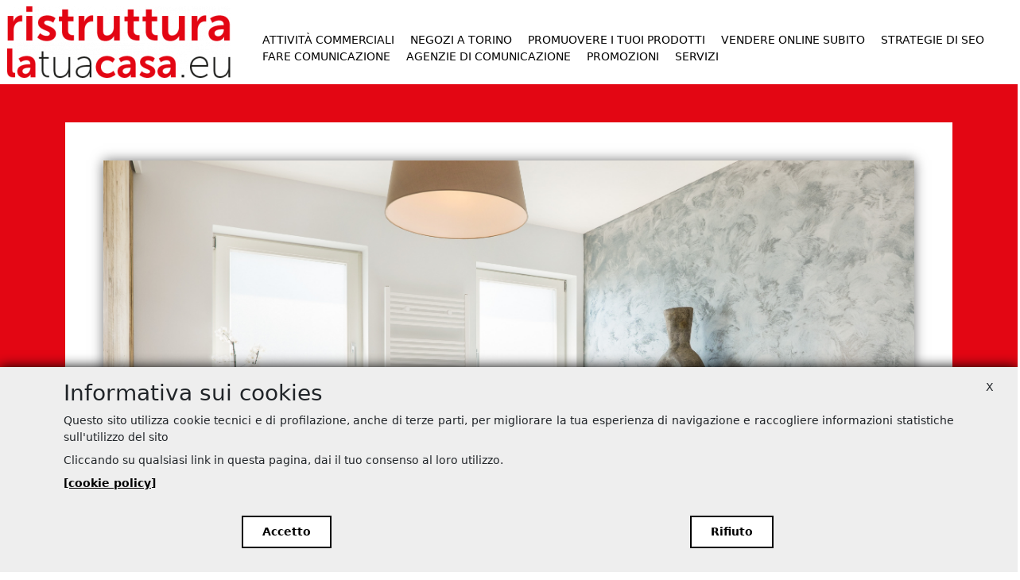

--- FILE ---
content_type: text/html; charset=UTF-8
request_url: https://ristrutturalatuacasa.eu/attivita-commerciali/tutto-quello-che-puoi-immaginare-su-arredo-bagno
body_size: 4730
content:
<!doctype html>
<html lang="it">

  <head>
    
<!--
Removed absolute url due to CSP compliance
-->
<!--
<script type="text/javascript" src="https://ristrutturalatuacasa.eu/jshead"></script>
-->
<script type="text/javascript" src="/jshead"></script>


<!-- Required meta tags -->
<meta charset="utf-8">
<meta name="viewport" content="width=device-width, initial-scale=1, shrink-to-fit=no">
  <link rel="canonical" href="https://ristrutturalatuacasa.eu/attivita-commerciali/tutto-quello-che-puoi-immaginare-su-arredo-bagno" />
  <link rel="shortcut icon" href="https://emeraldlab-libu.s3.eu-central-1.amazonaws.com/libus/2020-11/Ristrutturalatuacasa.ico" type="image/vnd.microsoft.icon">


  <title>Tutto quello che puoi immaginare sull’arredo bagno | Ristruttura La Tua Casa</title>

  <meta name="description" content="">



    <script type="application/ld+json">
  {
    "@context": "https://schema.org/",
    "@type": "Article",
    "headline": "",
    "author": {
      "@type": "Organization",
      "name": "Ristruttura La Tua Casa"
    },
    "publisher": {
      "@type": "Organization",
      "name": "Ristruttura La Tua Casa",
      "url": "https://ristrutturalatuacasa.eu",
      "logo": {
        "@type": "ImageObject",
        "url": "https://emeraldlab-libu.s3.eu-central-1.amazonaws.com/libus/styles/logo/s3/2020-11/Ristrutturalatuacasa.png?itok=er9PgwTh"
      }
    },
    "datePublished": ""
  }
  </script>




<meta name="webformid" content="">
<meta name="webformendpoit" content="https://libus2.emtools.it/">
<meta name="webformdebug" content="">
<meta name="webformokfeedback" content="message">
<meta name="webformmessageok" content="&lt;h2&gt;Grazie!&lt;/h2&gt;&lt;h3&gt;Verrai contattato al più presto dal nostro team.&lt;/h3&gt;">
<meta name="webformmessageko" content="&lt;h2&gt;Ci spiace, si è verificato un errore inatteso.&lt;/h2&gt;&lt;h3&gt;Riprova più tardi&lt;/h3&gt;">
<meta name="webformredirect" content="/pages/grazie">

<!-- meta img -->
<meta property="og:image" content="https://emeraldlab-libu.s3.eu-central-1.amazonaws.com/libus/2023-09/Ristrutturalatuacasa.png" />
<meta property="og:image:url" content="https://emeraldlab-libu.s3.eu-central-1.amazonaws.com/libus/2023-09/Ristrutturalatuacasa.png" />
<meta property="og:image:secure_url" content="https://emeraldlab-libu.s3.eu-central-1.amazonaws.com/libus/2023-09/Ristrutturalatuacasa.png" />
<meta property="og:image:alt" content="Ristruttura La Tua Casa" />

<!-- Global CSS -->
<link rel="stylesheet" href="https://ristrutturalatuacasa.eu/themes/_assets/bootstrap.min.css">
<link rel="stylesheet" href="https://ristrutturalatuacasa.eu/themes/_assets/icons/font/bootstrap-icons.css">
<link rel="stylesheet" href="https://ristrutturalatuacasa.eu/themes/_assets/cookies/cookiebanner.css">
<link rel="stylesheet" href="https://ristrutturalatuacasa.eu/themes/_assets/global.css">

<!-- Theme CSS -->
<link rel="stylesheet" href="https://ristrutturalatuacasa.eu/themes/zeta23/assets/style.css">
<link rel="stylesheet" href="https://ristrutturalatuacasa.eu/themes/zeta23/assets/responsive.css">

<style>
  .color_primary,
  .color_primary a,
  .color_primary a:hover,
  .color_primary_hover:hover,
  .navbar-dark .navbar-nav .color_primary_hover.nav-link:hover {
    color: #ffffff;
  }
  .colorbg_primary,
  .greeting_wrapper a:hover .colorbg_primary_hover,
  .btn.btn-primary {
    background-color: #ffffff;
    border-color: #ffffff;
  }

  .greeting_wrapper a:hover .colorbg_primary_hover {
    border-color: #e30613;
  }

  .color_secondary,
  .color_secondary a,
  .color_secondary a:hover,
  .color_secondary_hover a:hover,
  a:hover,
  .navbar-dark .navbar-nav .nav-link:focus, .navbar-dark .navbar-nav .nav-link:hover {
    color: #e30613;
  }
  .colorbg_secondary,
  .btn.btn-primary:hover,
  .page_wrapper .car-content .inner:hover .btn,
  .car .car_link:hover .btn-primary,
  .bg-secondary-hover:hover {
    background-color: #e30613;
    border-color: #e30613;
  }
  .color_tertiary,
  .color_tertiary a,
  .color_tertiary a:hover,
  .btn.btn-primary{
    color: #e30613;
  }
  .colorbg_tertiary{
    background-color: #e30613;
  }

  .border_bg_primary {
    border: 1px solid #ffffff;
  }

</style>


    <!-- LiBuc2 Custom Head-->
    

  </head>

  <body>

    <div class="colorbg_tertiary">
      <div class="container-fluid">
        <header id="header">
  <nav class="navbar navbar-expand-lg navbar-dark colorbg_primary">
    <div class="container-fluid">

      <div id="logowrapper">
        <a class="navbar-brand color_primary" href="https://ristrutturalatuacasa.eu/">
          <img id="logoimg" src="https://emeraldlab-libu.s3.eu-central-1.amazonaws.com/libus/styles/logo/s3/2020-11/Ristrutturalatuacasa.png?itok=er9PgwTh" alt="Ristruttura La Tua Casa">
        </a>
      </div>

      <button class="navbar-toggler" type="button" data-bs-toggle="collapse" data-bs-target="#navbarNav" aria-controls="navbarNav" aria-expanded="false" aria-label="Toggle navigation">
        <span class="navbar-toggler-icon"></span>
      </button>

      <div class="collapse navbar-collapse flex-column align-items-end" id="navbarNav">
        <ul class="navbar-nav mt-3">

                  </ul>

        <div class="d-block categories mt-3 mb-3">
                    <a class="category-nav-item cat-Attività commerciali" href="https://ristrutturalatuacasa.eu/attivita-commerciali">Attività commerciali</a>
                    <a class="category-nav-item cat-Negozi a Torino" href="https://ristrutturalatuacasa.eu/negozi-torino">Negozi a Torino</a>
                    <a class="category-nav-item cat-Promuovere i tuoi prodotti" href="https://ristrutturalatuacasa.eu/promuovere-i-tuoi-prodotti">Promuovere i tuoi prodotti</a>
                    <a class="category-nav-item cat-Vendere Online subito" href="https://ristrutturalatuacasa.eu/vendere-online-subito">Vendere Online subito</a>
                    <a class="category-nav-item cat-Strategie di SEO" href="https://ristrutturalatuacasa.eu/strategie-di-seo">Strategie di SEO</a>
                    <a class="category-nav-item cat-Fare Comunicazione" href="https://ristrutturalatuacasa.eu/fare-comunicazione">Fare Comunicazione</a>
                    <a class="category-nav-item cat-Agenzie di Comunicazione" href="https://ristrutturalatuacasa.eu/agenzie-di-comunicazione">Agenzie di Comunicazione</a>
                    <a class="category-nav-item cat-Promozioni" href="https://ristrutturalatuacasa.eu/promozioni">Promozioni</a>
                    <a class="category-nav-item cat-Servizi" href="https://ristrutturalatuacasa.eu/servizi">Servizi</a>
                  </div>

      </div>

    </div>

  </nav>

</header>


        <div id="main">

            <div class="container">
              <div id="webformwrapper">

              </div>
            </div>


          <!-- Top Block -->
          
          <!-- Case: Homepage -->
                      <div class="page_article">
  <div class="container">
    <div class="row">
      <div class="col">
        <div id="white_box">
          <div class="cover">
            <img class="img-fluid" src="https://emeraldlab-libu.s3.eu-central-1.amazonaws.com/libus/2020-10/shutterstock_301216427.jpg" alt="Tutto quello che puoi immaginare sull’arredo bagno" />
          </div>
          <div class="title_box">
            <div class="categories">
                                          <div class="category-item color_primary_hover">
                <a href="/attivita-commerciali">Attività commerciali</a>
              </div>
                                                        <div class="category-item color_primary_hover">
                <a href="/negozi-torino">Negozi a Torino</a>
              </div>
                                                        <div class="category-item color_primary_hover">
                <a href="/promuovere-i-tuoi-prodotti">Promuovere i tuoi prodotti</a>
              </div>
                                        </div>
            <div class="title">
              <h1 class="">Tutto quello che puoi immaginare su arredo bagno</h1>
            </div>
            <div class="created">
              <p>28/10/2020</p>
            </div>
          </div>
          <div class="description">
            <p>Tutto quello che puoi immaginare sull’<a href="https://www.remceramiche.it/prodotti/arredo-bagno">arredo bagno</a> diventa realtà e lo puoi trovare da <a href="https://www.remceramiche.it/">Rem</a>. All’interno del loro showroom in Via Saluzzo 75 a Torino, potrai visionare i migliori <a href="https://www.remceramiche.it/marchi">brand</a> per soddisfare tutte le esigenze di stile. <a href="https://www.remceramiche.it/prodotti/arredo-bagno">Arredo bagno</a> classico o contemporaneo che ti consente di personalizzare al massimo la zona bagno. Prenota la tua consulenza e passa nello showroom di <a href="https://www.remceramiche.it/">Rem</a> per trovare l’<a href="https://www.remceramiche.it/prodotti/arredo-bagno">arredo bagno</a> più adatto alle tue esigenze.</p>

          </div>
          <div class="links">
            <h4 class="color_secondary">LINK</h4>
            <ul class="">
                            <li class="">
                                <a href="https://www.remceramiche.it/" target="_blank" rel="noopener">https://www.remceramiche.it/</a>
                              </li>
                          </ul>
          </div>
        </div>
        <div id="other_articles" class="">
          <h4 class="color_secondary">Ti potrebbero interessare anche</h4>

          <div id="carouselExampleControls" class="carousel slide" data-ride="carousel">
            <div class="carousel-inner">
              <div class="carousel-item active">
                <div class="row">
                  <div class="col-sm-6">
                                        <div class="article-item">
  <div class="cover-img">
    <a href="https://ristrutturalatuacasa.eu/attivita-commerciali/rem-ceramiche-e-marchio-agape"><img src="https://emeraldlab-libu.s3.eu-central-1.amazonaws.com/libus/2022-05/agape-pear-rem-ceramiche.jpeg" class="d-block w-100" alt="..."></a>
  </div>
  <div class="text-box">
    <div class="category color_secondary">
                  <div class="category-item">
        <a href="https://ristrutturalatuacasa.eu/attivita-commerciali">Attività commerciali</a>
      </div>
                        <div class="category-item">
        <a href="https://ristrutturalatuacasa.eu/negozi-torino">Negozi a Torino</a>
      </div>
                        <div class="category-item">
        <a href="https://ristrutturalatuacasa.eu/promozioni">Promozioni</a>
      </div>
                        <div class="category-item">
        <a href="https://ristrutturalatuacasa.eu/promuovere-i-tuoi-prodotti">Promuovere i tuoi prodotti</a>
      </div>
                </div>
    <div class="title">
      <a href="https://ristrutturalatuacasa.eu/attivita-commerciali/rem-ceramiche-e-marchio-agape">
        <strong>Rem Ceramiche e il marchio Agape </strong>
      </a>
    </div>
    <div class="created">
      <p>03/05/2022</p>
    </div>
  </div>
</div>

                                      </div>
                  <div class="col-sm-6">
                                        <div class="article-item">
  <div class="cover-img">
    <a href="https://ristrutturalatuacasa.eu/attivita-commerciali/rem-ceramiche-e-marchio-porcelanosa"><img src="https://emeraldlab-libu.s3.eu-central-1.amazonaws.com/libus/2022-04/rem-ceramiche-porcelanosa-marmi-china.png" class="d-block w-100" alt="..."></a>
  </div>
  <div class="text-box">
    <div class="category color_secondary">
                  <div class="category-item">
        <a href="https://ristrutturalatuacasa.eu/attivita-commerciali">Attività commerciali</a>
      </div>
                        <div class="category-item">
        <a href="https://ristrutturalatuacasa.eu/negozi-torino">Negozi a Torino</a>
      </div>
                        <div class="category-item">
        <a href="https://ristrutturalatuacasa.eu/promozioni">Promozioni</a>
      </div>
                        <div class="category-item">
        <a href="https://ristrutturalatuacasa.eu/promuovere-i-tuoi-prodotti">Promuovere i tuoi prodotti</a>
      </div>
                        <div class="category-item">
        <a href="https://ristrutturalatuacasa.eu/servizi">Servizi</a>
      </div>
                </div>
    <div class="title">
      <a href="https://ristrutturalatuacasa.eu/attivita-commerciali/rem-ceramiche-e-marchio-porcelanosa">
        <strong>Rem Ceramiche e il marchio Porcelanosa  </strong>
      </a>
    </div>
    <div class="created">
      <p>28/04/2022</p>
    </div>
  </div>
</div>

                                      </div>
                </div>
              </div>
              <div class="carousel-item">
                <div class="row">
                  <div class="col-sm-6">
                                        <div class="article-item">
  <div class="cover-img">
    <a href="https://ristrutturalatuacasa.eu/attivita-commerciali/rem-ceramiche-e-marchio-cir"><img src="https://emeraldlab-libu.s3.eu-central-1.amazonaws.com/libus/2022-04/rem-ceramiche-cir-Chromagic%20_0.png" class="d-block w-100" alt="..."></a>
  </div>
  <div class="text-box">
    <div class="category color_secondary">
                  <div class="category-item">
        <a href="https://ristrutturalatuacasa.eu/attivita-commerciali">Attività commerciali</a>
      </div>
                        <div class="category-item">
        <a href="https://ristrutturalatuacasa.eu/negozi-torino">Negozi a Torino</a>
      </div>
                        <div class="category-item">
        <a href="https://ristrutturalatuacasa.eu/promuovere-i-tuoi-prodotti">Promuovere i tuoi prodotti</a>
      </div>
                        <div class="category-item">
        <a href="https://ristrutturalatuacasa.eu/servizi">Servizi</a>
      </div>
                </div>
    <div class="title">
      <a href="https://ristrutturalatuacasa.eu/attivita-commerciali/rem-ceramiche-e-marchio-cir">
        <strong> Rem Ceramiche e il marchio Cir  </strong>
      </a>
    </div>
    <div class="created">
      <p>27/04/2022</p>
    </div>
  </div>
</div>

                                      </div>
                  <div class="col-sm-6">
                                        <div class="article-item">
  <div class="cover-img">
    <a href="https://ristrutturalatuacasa.eu/attivita-commerciali/rem-ceramiche-e-marchio-cp-parquet"><img src="https://emeraldlab-libu.s3.eu-central-1.amazonaws.com/libus/2022-04/rem-ceramiche-cp-parquet-classico.png" class="d-block w-100" alt="..."></a>
  </div>
  <div class="text-box">
    <div class="category color_secondary">
                  <div class="category-item">
        <a href="https://ristrutturalatuacasa.eu/attivita-commerciali">Attività commerciali</a>
      </div>
                        <div class="category-item">
        <a href="https://ristrutturalatuacasa.eu/negozi-torino">Negozi a Torino</a>
      </div>
                        <div class="category-item">
        <a href="https://ristrutturalatuacasa.eu/promuovere-i-tuoi-prodotti">Promuovere i tuoi prodotti</a>
      </div>
                </div>
    <div class="title">
      <a href="https://ristrutturalatuacasa.eu/attivita-commerciali/rem-ceramiche-e-marchio-cp-parquet">
        <strong>Rem Ceramiche e il marchio CP Parquet  </strong>
      </a>
    </div>
    <div class="created">
      <p>26/04/2022</p>
    </div>
  </div>
</div>

                                      </div>
                </div>
              </div>
            </div>
            <!-- <a class="carousel-control-prev" href="#carouselExampleControls" role="button" data-slide="prev">
              <span class="carousel-control-prev-icon" aria-hidden="true"></span>
              <span class="sr-only">Previous</span>
            </a>
            <a class="carousel-control-next" href="#carouselExampleControls" role="button" data-slide="next">
              <span class="carousel-control-next-icon" aria-hidden="true"></span>
              <span class="sr-only">Next</span>
            </a> -->
          </div>
        </div>
      </div>
    </div>

    <div id="about-us" class="text-center colorbg_secondary banner-box">
      <p>La ristrutturazione non sarà mai più per te fonte di stress! Grazie alla scelta dei giusti professionisti riuscirai ad ottenere quello che desideri nelle giuste tempistiche e senza sorprese. Su Ristrutturare la Tua Casa potrai avere facile accesso a tutti i contatti dei <strong>migliori professionisti</strong> sul mercato. Non lasciarti scappare l’occasione di poter realizzare finalmente la casa dei tuoi sogni. </p>

    </div>

        <div id="other-websites" class="col text-center shadow banner-box">
      <div class="color_secondary">
        <h4>I nostri siti web</h4>
      </div>
            <a href="https://consulenzambientale.info" target="_blank">
        <div class="other-website">
          <div class="cover">
            <img src="https://emeraldlab-libu.s3.eu-central-1.amazonaws.com/libus/styles/h32/s3/2021-12/ConsulenzaAmbientale.png?itok=9o7Ij8nY" alt="Consulenza Ambientale">
          </div>
          <div class="website-title">
            Consulenza Ambientale
          </div>
        </div>
      </a>
            <a href="https://cassoniscarrabili.info" target="_blank">
        <div class="other-website">
          <div class="cover">
            <img src="https://emeraldlab-libu.s3.eu-central-1.amazonaws.com/libus/styles/h32/s3/2021-12/CassoniScarrabili.png?itok=K6tTWjd1" alt="Cassoni Scarrabili">
          </div>
          <div class="website-title">
            Cassoni Scarrabili
          </div>
        </div>
      </a>
            <a href="https://cibosostenibile.eu" target="_blank">
        <div class="other-website">
          <div class="cover">
            <img src="https://emeraldlab-libu.s3.eu-central-1.amazonaws.com/libus/styles/h32/s3/2021-05/cibo-sostenibile-logo.png?itok=x1jU7Vbu" alt="Cibo Sostenibile">
          </div>
          <div class="website-title">
            Cibo Sostenibile
          </div>
        </div>
      </a>
            <a href="https://mangiacongusto.it" target="_blank">
        <div class="other-website">
          <div class="cover">
            <img src="https://emeraldlab-libu.s3.eu-central-1.amazonaws.com/libus/styles/h32/s3/2021-04/mangia-con-gusto.png?itok=cvv73_Eo" alt="Mangia con gusto">
          </div>
          <div class="website-title">
            Mangia con gusto
          </div>
        </div>
      </a>
            <a href="https://sceglibio.com" target="_blank">
        <div class="other-website">
          <div class="cover">
            <img src="https://emeraldlab-libu.s3.eu-central-1.amazonaws.com/libus/styles/h32/s3/2021-04/scegli-bio.png?itok=XPc67Idp" alt="Scegli Bio">
          </div>
          <div class="website-title">
            Scegli Bio
          </div>
        </div>
      </a>
            <a href="https://ristrutturaretorino.com" target="_blank">
        <div class="other-website">
          <div class="cover">
            <img src="https://emeraldlab-libu.s3.eu-central-1.amazonaws.com/libus/styles/h32/s3/2020-11/RistrutturareTorino.png?itok=pR0hWG3k" alt="Ristrutturare a Torino">
          </div>
          <div class="website-title">
            Ristrutturare a Torino
          </div>
        </div>
      </a>
            <a href="https://migliorbagno.it" target="_blank">
        <div class="other-website">
          <div class="cover">
            <img src="https://emeraldlab-libu.s3.eu-central-1.amazonaws.com/libus/styles/h32/s3/2020-11/MigliorBagno.png?itok=QlXzoM_p" alt="Miglior Bagno">
          </div>
          <div class="website-title">
            Miglior Bagno
          </div>
        </div>
      </a>
            <a href="https://bagnoarredo.eu" target="_blank">
        <div class="other-website">
          <div class="cover">
            <img src="https://emeraldlab-libu.s3.eu-central-1.amazonaws.com/libus/styles/h32/s3/2020-11/BagnoArredo.png?itok=48hW0Wr_" alt="Bagno e Arredo">
          </div>
          <div class="website-title">
            Bagno e Arredo
          </div>
        </div>
      </a>
            <a href="https://bagnidasogno.com" target="_blank">
        <div class="other-website">
          <div class="cover">
            <img src="https://emeraldlab-libu.s3.eu-central-1.amazonaws.com/libus/styles/h32/s3/2020-11/Bagnidasogno.png?itok=pjqCzIhW" alt="Bagni da Sogno">
          </div>
          <div class="website-title">
            Bagni da Sogno
          </div>
        </div>
      </a>
            <a href="https://seiditorinose.it" target="_blank">
        <div class="other-website">
          <div class="cover">
            <img src="https://emeraldlab-libu.s3.eu-central-1.amazonaws.com/libus/styles/h32/s3/2020-07/SeiDiTorinoSe.png?itok=RPAIOPPp" alt="Sei di Torino Se...">
          </div>
          <div class="website-title">
            Sei di Torino Se...
          </div>
        </div>
      </a>
            <a href="https://agenziedicomunicazione.com" target="_blank">
        <div class="other-website">
          <div class="cover">
            <img src="https://emeraldlab-libu.s3.eu-central-1.amazonaws.com/libus/styles/h32/s3/2020-06/AgenzieDiComunicazione_0.png?itok=mZYqeOTt" alt="Agenzie di Comunicazione">
          </div>
          <div class="website-title">
            Agenzie di Comunicazione
          </div>
        </div>
      </a>
            <a href="https://communicationitaly.com" target="_blank">
        <div class="other-website">
          <div class="cover">
            <img src="https://emeraldlab-libu.s3.eu-central-1.amazonaws.com/libus/styles/h32/s3/2020-07/CommunicationItaly_w.png?itok=cjdyiUgp" alt="Communication Italy">
          </div>
          <div class="website-title">
            Communication Italy
          </div>
        </div>
      </a>
            <a href="https://aziendetorino.it" target="_blank">
        <div class="other-website">
          <div class="cover">
            <img src="https://emeraldlab-libu.s3.eu-central-1.amazonaws.com/libus/styles/h32/s3/2020-06/AziendeTorino_0.png?itok=8HT9wgBm" alt="Aziende Torino">
          </div>
          <div class="website-title">
            Aziende Torino
          </div>
        </div>
      </a>
          </div>
      </div>
</div>


          
          <!-- Bottom Block -->
          
        </div>


        <div id="footer" class="p-5">
  <div class="row text-center">
    <div class="col-sm-12 cookie">
            <a target="_blank" href="https://emeraldlab-libu.s3.eu-central-1.amazonaws.com/libus/2020-05/default_Cookie%20policy02.pdf">Cookie Policy</a>
            <p class="inline-block"> | </p>
            <a target="_blank" href="https://emeraldlab-libu.s3.eu-central-1.amazonaws.com/libus/2020-05/default_Privacy%20policy02.pdf">Privacy Policy</a>
          </div>
    <div class="col-sm-12">
      Made with <span class="heart">♥</span> by <strong><a href="https://emeraldcommunication.com" target="_blank">Emerald Communication ®2026</a></strong>
    </div>
  </div>
</div>



        <div id="alertsbox">
                </div>
      </div>     </div>

    <!-- Cookies ! -->
    <div id="cookiePreferences" class="">
        <a href="#" id="showcookiebanner">Preferenze Cookies</a>
    </div>

    <div id="cookieBanner">
      <div class="closeme refuseCookies">X</div>
      <div id="cookieBanner_inner">
          <h3>Informativa sui cookies</h3>
          <p>Questo sito utilizza cookie tecnici e di profilazione, anche di terze parti, per migliorare la tua esperienza di navigazione e raccogliere informazioni statistiche sull'utilizzo del sito</p>
<p>Cliccando su qualsiasi link in questa pagina, dai il tuo consenso al loro utilizzo.</p> 
                    <a target="_blank" href="https://emeraldlab-libu.s3.eu-central-1.amazonaws.com/libus/2020-05/default_Cookie%20policy02.pdf">[cookie policy]</a>
                    <div class="buttons">
            <div class="container">
              <div class="row">
                <div class="col-12 col-md-6">
                  <button type="button" name="button" class="acceptCookies btn-primary">Accetto</button>
                </div>
                <div class="col-12 col-md-6">
                  <button type="button" name="button" class="refuseCookies btn-primary">Rifiuto</button>
                </div>
              </div>
            </div>
          </div>
      </div>
    </div>


    <!-- Global JS  -->
    <script src="https://ristrutturalatuacasa.eu/themes/_assets/jquery-3.6.3.min.js"></script>
    <script src="https://ristrutturalatuacasa.eu/themes/_assets/jquery.touchSwipe.min.js"></script>
    <script src="https://ristrutturalatuacasa.eu/themes/_assets/bootstrap.bundle.min.js"></script>
    <script src="https://ristrutturalatuacasa.eu/themes/_assets/webform.js"></script>


    <!-- Cookies  JS-->
    <script src="https://ristrutturalatuacasa.eu/themes/_assets/cookies/js.cookie.min.js"></script>
    <script src="https://ristrutturalatuacasa.eu/themes/_assets/cookies/analytics.js"></script>

    <!-- All Themes JS -->
    <script src="https://ristrutturalatuacasa.eu/themes/_assets/global.js"></script>

    <!-- Current Theme JS -->
    <script src="https://ristrutturalatuacasa.eu/themes/zeta23/assets/scripts.js"></script>

    <!-- LiBuc2 Custom Foot-->
    

  </body>
</html>


--- FILE ---
content_type: text/css
request_url: https://ristrutturalatuacasa.eu/themes/_assets/cookies/cookiebanner.css
body_size: 520
content:
/********************
COOKIE BANNER
********************/
#cookieBanner {
  position: fixed;
  bottom: 0;
  background-color: #eeeeee;
  width: 100%;
  padding: 0 5rem;
  -webkit-box-shadow: 0px 0px 15px 0px #000000;
  box-shadow: 0px 0px 15px 0px #000000;
  z-index: 99999;
}

#cookieBanner p{
  margin-bottom: 0.5rem;
}

.closeme {
  position: absolute;
  top: 15px;
  right: 30px;
  cursor: pointer;
}

#cookieBanner_inner {
  padding: 1rem 0;
  text-align: justify;
}

#cookieBanner .buttons{
  margin-top: 2rem;
  margin-bottom: 1rem;
  text-align: center;
}

#cookieBanner_inner .btn-primary {
  background-color: #ffffff;
  border: 2px solid #666666;
  border-style: none;
  font-weight: bold;
  cursor: pointer;
  padding: 0.5rem 1.5rem;
  color: #000000;
  outline: 2px solid #000000
}


@media (max-width: 768px) {
  #cookieBanner_inner .btn-primary {
    background-color: #ffffff;
        border: 2px solid #666666;
        border-style: none;
        font-weight: bold;
        cursor: pointer;
        padding: 0.5rem 1.5rem;
        color: #000000;
        outline: 2px solid #000000;
        display: block;
        width: 100%;
        margin-bottom: 1rem;
  }
}

#cookieBanner_inner .btn-primary:hover{

}

#cookieBanner_inner a {
  font-weight: bold;
  color: #000;
}

#cookiePreferences{

  border: 2px solid #666666;
  position: fixed;
  bottom: 1rem;
  right: 1rem;
  background-color: #ffffff;
  padding: 0.3rem 1rem;

  height: 2rem;
  cursor: pointer
}


--- FILE ---
content_type: text/css
request_url: https://ristrutturalatuacasa.eu/themes/_assets/global.css
body_size: 433
content:
/* Header */
header {
  position: sticky;
  top: 0;
  z-index: 99999;
}

/* Cookie banner */
#cookiebanner {
  background-color: #000;
  color: #fff;
  position: fixed;
  bottom: 0;
  left: 0;
  width: 100%;
  display: none;
}

#cookiebanner_inner {
  padding: 0.5rem 1rem;
}

#cookiebanner_inner .btn-block {
  float: right;
  width: auto;
}

/* Lightbox */
.lb-dataContainer {
  position: absolute;
  top: 0;
  left: 50%;
  transform: translateX(-50%);
  z-index: 1000;
}

.lb-data {
  padding: 5px 10px!important;
}

/* Messages */
#alertsbox {
  position: absolute;
  top: 1rem;
  right: 1rem;
  z-index: 10001;
}

/**************************
Webform
*************************/
.webform_form {}

.webform_form .form-group {
  margin-bottom: 1rem;
}

.webform_form label {
  font-weight: bold;
  margin-bottom: 0.35rem;
}

.webform_form label .required {
  color: #ee0000;
}

.webform_form .form-check label {
  font-weight: normal;
}


--- FILE ---
content_type: text/css
request_url: https://ristrutturalatuacasa.eu/themes/zeta23/assets/style.css
body_size: 1023
content:
body{
  font-size: 14px;
  max-width: 2000px;
  overflow-x: hidden;
  margin: 0 auto;
}

a {
  color: #000;
}

a:hover {
  text-decoration: none;
}

/* NAVBAR */
nav {
  margin: 0 -15px;
}

#navbarNav {
  justify-content: flex-end;
}

.navbar-dark .navbar-nav .nav-link {
  color: #000;
  text-transform: uppercase;
}

.navbar-dark .navbar-toggler-icon {
    background-image: url("black_burger.svg");
}

.category-nav-item {
  text-decoration: none;
  margin: 0 .5rem;
  text-transform: uppercase;
}

/* homepage */
.site_name {
  margin: 30px 0;
  text-transform: uppercase;
}


/* Articles Grid */
.shadow {
  -webkit-box-shadow: 0px 2px 10px 3px rgba(0,0,0,0.25);
  -moz-box-shadow: 0px 2px 10px 3px rgba(0,0,0,0.25);
  box-shadow: 0px 2px 10px 3px rgba(0,0,0,0.25);
}

.article-item {
  margin: 15px 0;
}

.article-item .text-box {
  padding: 15px;
  background-color: #fff;
}

.category-item {
  display: inline-block;
  text-transform: uppercase;
  font-weight: bold;
}

.article-item .title {
  text-transform: uppercase;
  font-size: 20px;
}

.grid-item {
  width: 33%;
}

.grid-item_inner{
  margin: 1rem;
  padding: 1rem;
}

/* Header */
#header{

}

#logoimg{
  margin-right: 1rem;
}

#logowrpper img,
#logowrpper h1{
  display: inline-block;
}

/* CHI SIAMO / ABOUT US */
#about-us {
  padding: 30px 150px;
}

#about-us p {
  margin: 0;
}

#about-us h3 {
  text-transform: uppercase;
  color: #fff;
  margin-bottom: 30px;
}

/* OTHER WEBSITES */
#other-websites {
  padding: 15px;
  margin-top: 60px;
}

#other-websites h4 {
  text-transform: uppercase;
  margin-bottom: 30px;
}

.other-website {
  display: inline-block;
  margin: 15px;
}

/**************************
CATEGORY
*************************/
/* category page */

#category-info {
  padding: 30px;
  margin: 30px 15px;
  background-color: #fff;
}

#category-info h1 {
  text-transform: uppercase;
  font-weight: bold;
}

/********************
ARTICLE
*********************/
/* article explosed */
#white_box {
  background-color: #fff;
  padding: 3rem;
  margin-top: 3rem;
}

#white_box .cover img {
  -webkit-box-shadow: 0px 0px 15px 0px rgba(0,0,0,0.55);
  -moz-box-shadow: 0px 0px 15px 0px rgba(0,0,0,0.55);
  box-shadow: 0px 0px 15px 0px rgba(0,0,0,0.55);
}

.title_box {
  text-align: center;
}

.title_box .title {
  text-transform: uppercase;
}

#white_box .links {
  margin-top: 90px;
}

#white_box .links h4 {
  margin-bottom: 15px;
}

#white_box .links ul {
  margin: 0;
  padding: 0;
}

#white_box .links li {
  list-style-type: none;
  margin-bottom: 1.5rem;
}

.page_article .category-item a {
  text-decoration: none;
}

#other_articles {
  margin: 90px 0;
}

#other_articles h4 {
  text-transform: uppercase;
  text-align: center;
  margin-bottom: 60px;
}


/* Footer */

.card,
.cover{
  margin-bottom: 1rem;
}

.card{
  padding: 0.5rem;
  border-radius: 0;
  color: #000;
}
.card-body {
    padding: 0.5rem;
}

.btn{
  border-radius: 0;
}


/*********************
PAGINA ARTICOLO ESPLOSO
*************************/

/* CUSTOM CLASS */
.inline-block {
  display: inline-block;
}

.heart {
  color: red;
}


--- FILE ---
content_type: text/css
request_url: https://ristrutturalatuacasa.eu/themes/zeta23/assets/responsive.css
body_size: 450
content:
/* Responsive behaviour */



@media (max-width: 1600px) {
  .grid-item {
      width: 25%;
  }
}


@media (max-width: 1280px) {
  .grid-item {
      width: 33%;
  }
}

@media (max-width: 1024px) {
  .grid-item {
      width: 50%;
  }

  .navbar-brand{
    width: 100%;
    display: block;
  }
  #logowrpper img,
  #logowrpper h1{
    display: block;
  }

  #logowrpper img{
    width: 50%;
    margin: auto;
  }

  #logowrpper h1{
    font-size: 2.0rem;
    text-align: center;
    padding-top: 0.5rem;
  }

  .display-3 {
    font-size: 2.5rem;
    font-weight: 300;
    line-height: 1.2;
  }

  .display-4 {
    font-size: 2.0rem;
    font-weight: 300;
    line-height: 1.2;
  }
}


@media (max-width: 768px) {
  .navbar-dark .navbar-nav .nav-link {
    margin-left: 40px;
  }

  #about-us {
    padding: 15px;
  }
}

@media (max-width: 540px) {

  #logoimg{
    height: 90px;
    width: auto;
  }

  .grid-item {
      width: 100%;
  }

  #white_box {
    padding: 15px;
    padding-top: 0;
  }

  #category-info h1 {
    font-size: 2rem;
  }

  .cover-img{
    min-width: 450px;
    min-height: 200px;
  }
}

@media (max-width: 400px) {

  #logoimg{
    height: 80px;
    width: auto;
  }

  .cover-img{
    min-width: 300px;
    min-height: 200px;
  }
}


@media (max-width: 300px) {

  #logoimg{
    height: 70px;
    width: auto;
  }

  .cover-img{
    min-width: 270px;
    min-height: 180px;
  }
}


--- FILE ---
content_type: application/javascript
request_url: https://ristrutturalatuacasa.eu/themes/_assets/cookies/analytics.js
body_size: 635
content:
$(window).on('load', function() {
  cookieBanner();
});


$('body').on("click tap", '.acceptCookies', function() {
  //console.log('hai cliccato su accetta!');
  $('#cookieBanner').fadeOut();
  Cookies.set('acceptCookies', 1, {
    expires: 7
  });
  cookieBanner();
});

$('body').on("click tap", '.refuseCookies', function() {
  //console.log('hai cliccato su rifiuta!');
  $('#cookieBanner').fadeOut();
  Cookies.set('acceptCookies', 0, {
    expires: 7
  });
  cookieBanner();
});

$('body').on("click tap", '#showcookiebanner', function() {
  $('#cookieBanner').fadeIn();
});


function cookieBanner() {

  acceptCookies = Cookies.get('acceptCookies');

  if (acceptCookies == 1) {
    $('#cookieBanner').css('display', 'none');
    $.getScript("/jshead", function() {});
  }
  else if (acceptCookies == 0) {
    $('#cookieBanner').css('display', 'none');
    deleteCookies();
    Cookies.set('acceptCookies', 0, {
      expires: 7
    });

  } else {
    //console.log('il cookiebanner non esiste');
  }
}

function deleteCookies() {
    var allCookies = document.cookie.split(';');

    var currentDomain = document.domain;
    var currentDomainArray = currentDomain.split('.');
    var currentDomain2 = '.'+currentDomainArray.at(-2)+'.'+currentDomainArray.at(-1);


    // The "expire" attribute of every cookie is
    // Set to "Thu, 01 Jan 1970 00:00:00 GMT"
    for (var i = 0; i < allCookies.length; i++){
        document.cookie = allCookies[i] + "=;expires=" + new Date(0).toUTCString();
        document.cookie = allCookies[i] + '=; Path=/; domain='+currentDomain+'; expires=' + new Date(0).toUTCString();
        document.cookie = allCookies[i] + '=; Path=/; domain='+currentDomain2+'; expires=' + new Date(0).toUTCString();
      }

      var cookiesAfter = document.cookie.split(";");
      console.log('Cookies dopo la rimozione');
      console.log(cookiesAfter);

}


--- FILE ---
content_type: text/plain
request_url: https://www.google-analytics.com/j/collect?v=1&_v=j102&a=1366300228&t=pageview&_s=1&dl=https%3A%2F%2Fristrutturalatuacasa.eu%2Fattivita-commerciali%2Ftutto-quello-che-puoi-immaginare-su-arredo-bagno&ul=en-us%40posix&dt=Tutto%20quello%20che%20puoi%20immaginare%20sull%E2%80%99arredo%20bagno%20%7C%20Ristruttura%20La%20Tua%20Casa&sr=1280x720&vp=1280x720&_u=YEDAAEABAAAAACAAI~&jid=1330513080&gjid=819831127&cid=1785063882.1769318071&tid=UA-168800161-3&_gid=429256172.1769318071&_r=1&_slc=1&gtm=45He61m0h1n81PBLDR6Zza200&gcd=13l3l3l3l1l1&dma=0&tag_exp=103116026~103200004~104527906~104528501~104684208~104684211~105391253~115495938~115938466~115938468~116185181~116185182~116682875~117041587~117099528&z=1615045077
body_size: -836
content:
2,cG-PH4J0PEZM1

--- FILE ---
content_type: application/javascript
request_url: https://ristrutturalatuacasa.eu/themes/_assets/global.js
body_size: 121
content:
window.setTimeout(function() {
  $(".alert").fadeTo(500, 0).slideUp(500, function() {
    $(this).remove();
  });
}, 10000);
